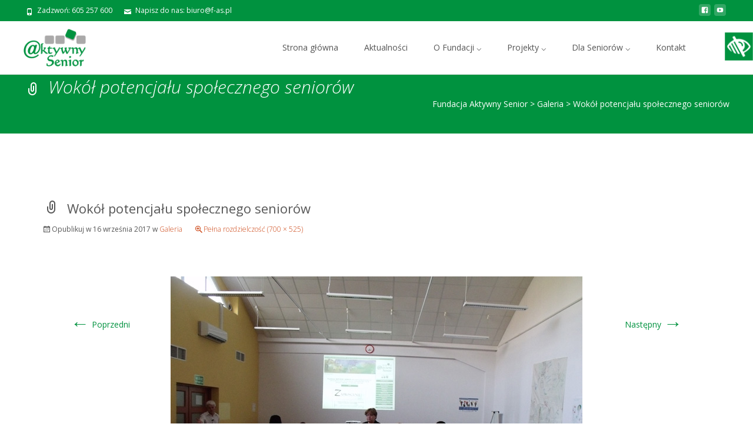

--- FILE ---
content_type: text/html; charset=UTF-8
request_url: https://f-as.pl/galeria/wokol_potencjalu_2/
body_size: 16316
content:

<!DOCTYPE html>
<html dir="ltr" lang="pl-PL">
<head>
	<meta charset="UTF-8">
	<meta name="viewport" content="width=device-width">
	 
	<link rel="profile" href="http://gmpg.org/xfn/11">
	<link rel="pingback" href="https://f-as.pl/xmlrpc.php">
	<title>Wokół potencjału społecznego seniorów | Fundacja Aktywny Senior</title>

		<!-- All in One SEO 4.4.9.1 - aioseo.com -->
		<meta name="description" content="Wokół potencjału społecznego seniorów" />
		<meta name="robots" content="max-image-preview:large" />
		<meta name="google-site-verification" content="dk_T7dEDMVE_yioEc_3bkKxHHffWi-aHp-zHh8cbe2M" />
		<link rel="canonical" href="https://f-as.pl/galeria/wokol_potencjalu_2/" />
		<meta name="generator" content="All in One SEO (AIOSEO) 4.4.9.1" />

		<!-- Google tag (gtag.js) -->
<script async src="https://www.googletagmanager.com/gtag/js?id=G-BLZWW3MSD6"></script>
<script>
  window.dataLayer = window.dataLayer || [];
  function gtag(){dataLayer.push(arguments);}
  gtag('js', new Date());

  gtag('config', 'G-BLZWW3MSD6');
</script>
		<script type="application/ld+json" class="aioseo-schema">
			{"@context":"https:\/\/schema.org","@graph":[{"@type":"BreadcrumbList","@id":"https:\/\/f-as.pl\/galeria\/wokol_potencjalu_2\/#breadcrumblist","itemListElement":[{"@type":"ListItem","@id":"https:\/\/f-as.pl\/#listItem","position":1,"name":"Dom","item":"https:\/\/f-as.pl\/","nextItem":"https:\/\/f-as.pl\/galeria\/wokol_potencjalu_2\/#listItem"},{"@type":"ListItem","@id":"https:\/\/f-as.pl\/galeria\/wokol_potencjalu_2\/#listItem","position":2,"name":"Wok\u00f3\u0142 potencja\u0142u spo\u0142ecznego senior\u00f3w","previousItem":"https:\/\/f-as.pl\/#listItem"}]},{"@type":"ItemPage","@id":"https:\/\/f-as.pl\/galeria\/wokol_potencjalu_2\/#itempage","url":"https:\/\/f-as.pl\/galeria\/wokol_potencjalu_2\/","name":"Wok\u00f3\u0142 potencja\u0142u spo\u0142ecznego senior\u00f3w | Fundacja Aktywny Senior","description":"Wok\u00f3\u0142 potencja\u0142u spo\u0142ecznego senior\u00f3w","inLanguage":"pl-PL","isPartOf":{"@id":"https:\/\/f-as.pl\/#website"},"breadcrumb":{"@id":"https:\/\/f-as.pl\/galeria\/wokol_potencjalu_2\/#breadcrumblist"},"datePublished":"2017-09-16T12:53:35+02:00","dateModified":"2017-09-16T12:55:23+02:00"},{"@type":"Organization","@id":"https:\/\/f-as.pl\/#organization","name":"Fundacja Aktywny Senior","url":"https:\/\/f-as.pl\/"},{"@type":"WebSite","@id":"https:\/\/f-as.pl\/#website","url":"https:\/\/f-as.pl\/","name":"Fundacja Aktywny Senior","inLanguage":"pl-PL","publisher":{"@id":"https:\/\/f-as.pl\/#organization"}}]}
		</script>
		<script type="text/javascript" >
			window.ga=window.ga||function(){(ga.q=ga.q||[]).push(arguments)};ga.l=+new Date;
			ga('create', "G-BLZWW3MSD6", 'auto');
			ga('send', 'pageview');
		</script>
		<script async src="https://www.google-analytics.com/analytics.js"></script>
		<!-- All in One SEO -->

<link rel='dns-prefetch' href='//fonts.googleapis.com' />
<link rel='dns-prefetch' href='//use.fontawesome.com' />
<link rel="alternate" type="application/rss+xml" title="Fundacja Aktywny Senior &raquo; Kanał z wpisami" href="https://f-as.pl/feed/" />
<link rel="alternate" type="application/rss+xml" title="Fundacja Aktywny Senior &raquo; Kanał z komentarzami" href="https://f-as.pl/comments/feed/" />
<link rel="alternate" type="application/rss+xml" title="Fundacja Aktywny Senior &raquo; Wokół potencjału społecznego seniorów Kanał z komentarzami" href="https://f-as.pl/galeria/wokol_potencjalu_2/feed/" />
<script type="text/javascript">
window._wpemojiSettings = {"baseUrl":"https:\/\/s.w.org\/images\/core\/emoji\/14.0.0\/72x72\/","ext":".png","svgUrl":"https:\/\/s.w.org\/images\/core\/emoji\/14.0.0\/svg\/","svgExt":".svg","source":{"concatemoji":"https:\/\/f-as.pl\/wp-includes\/js\/wp-emoji-release.min.js?ver=6.2.8"}};
/*! This file is auto-generated */
!function(e,a,t){var n,r,o,i=a.createElement("canvas"),p=i.getContext&&i.getContext("2d");function s(e,t){p.clearRect(0,0,i.width,i.height),p.fillText(e,0,0);e=i.toDataURL();return p.clearRect(0,0,i.width,i.height),p.fillText(t,0,0),e===i.toDataURL()}function c(e){var t=a.createElement("script");t.src=e,t.defer=t.type="text/javascript",a.getElementsByTagName("head")[0].appendChild(t)}for(o=Array("flag","emoji"),t.supports={everything:!0,everythingExceptFlag:!0},r=0;r<o.length;r++)t.supports[o[r]]=function(e){if(p&&p.fillText)switch(p.textBaseline="top",p.font="600 32px Arial",e){case"flag":return s("\ud83c\udff3\ufe0f\u200d\u26a7\ufe0f","\ud83c\udff3\ufe0f\u200b\u26a7\ufe0f")?!1:!s("\ud83c\uddfa\ud83c\uddf3","\ud83c\uddfa\u200b\ud83c\uddf3")&&!s("\ud83c\udff4\udb40\udc67\udb40\udc62\udb40\udc65\udb40\udc6e\udb40\udc67\udb40\udc7f","\ud83c\udff4\u200b\udb40\udc67\u200b\udb40\udc62\u200b\udb40\udc65\u200b\udb40\udc6e\u200b\udb40\udc67\u200b\udb40\udc7f");case"emoji":return!s("\ud83e\udef1\ud83c\udffb\u200d\ud83e\udef2\ud83c\udfff","\ud83e\udef1\ud83c\udffb\u200b\ud83e\udef2\ud83c\udfff")}return!1}(o[r]),t.supports.everything=t.supports.everything&&t.supports[o[r]],"flag"!==o[r]&&(t.supports.everythingExceptFlag=t.supports.everythingExceptFlag&&t.supports[o[r]]);t.supports.everythingExceptFlag=t.supports.everythingExceptFlag&&!t.supports.flag,t.DOMReady=!1,t.readyCallback=function(){t.DOMReady=!0},t.supports.everything||(n=function(){t.readyCallback()},a.addEventListener?(a.addEventListener("DOMContentLoaded",n,!1),e.addEventListener("load",n,!1)):(e.attachEvent("onload",n),a.attachEvent("onreadystatechange",function(){"complete"===a.readyState&&t.readyCallback()})),(e=t.source||{}).concatemoji?c(e.concatemoji):e.wpemoji&&e.twemoji&&(c(e.twemoji),c(e.wpemoji)))}(window,document,window._wpemojiSettings);
</script>
<style type="text/css">
img.wp-smiley,
img.emoji {
	display: inline !important;
	border: none !important;
	box-shadow: none !important;
	height: 1em !important;
	width: 1em !important;
	margin: 0 0.07em !important;
	vertical-align: -0.1em !important;
	background: none !important;
	padding: 0 !important;
}
</style>
	<link rel='stylesheet' id='bxslider-css-css' href='https://f-as.pl/wp-content/plugins/kiwi-logo-carousel/third-party/jquery.bxslider/jquery.bxslider.css?ver=6.2.8' type='text/css' media='' />
<link rel='stylesheet' id='kiwi-logo-carousel-styles-css' href='https://f-as.pl/wp-content/plugins/kiwi-logo-carousel/custom-styles.css?ver=6.2.8' type='text/css' media='' />
<link rel='stylesheet' id='wp-block-library-css' href='https://f-as.pl/wp-includes/css/dist/block-library/style.min.css?ver=6.2.8' type='text/css' media='all' />
<link rel='stylesheet' id='classic-theme-styles-css' href='https://f-as.pl/wp-includes/css/classic-themes.min.css?ver=6.2.8' type='text/css' media='all' />
<style id='global-styles-inline-css' type='text/css'>
body{--wp--preset--color--black: #000000;--wp--preset--color--cyan-bluish-gray: #abb8c3;--wp--preset--color--white: #ffffff;--wp--preset--color--pale-pink: #f78da7;--wp--preset--color--vivid-red: #cf2e2e;--wp--preset--color--luminous-vivid-orange: #ff6900;--wp--preset--color--luminous-vivid-amber: #fcb900;--wp--preset--color--light-green-cyan: #7bdcb5;--wp--preset--color--vivid-green-cyan: #00d084;--wp--preset--color--pale-cyan-blue: #8ed1fc;--wp--preset--color--vivid-cyan-blue: #0693e3;--wp--preset--color--vivid-purple: #9b51e0;--wp--preset--gradient--vivid-cyan-blue-to-vivid-purple: linear-gradient(135deg,rgba(6,147,227,1) 0%,rgb(155,81,224) 100%);--wp--preset--gradient--light-green-cyan-to-vivid-green-cyan: linear-gradient(135deg,rgb(122,220,180) 0%,rgb(0,208,130) 100%);--wp--preset--gradient--luminous-vivid-amber-to-luminous-vivid-orange: linear-gradient(135deg,rgba(252,185,0,1) 0%,rgba(255,105,0,1) 100%);--wp--preset--gradient--luminous-vivid-orange-to-vivid-red: linear-gradient(135deg,rgba(255,105,0,1) 0%,rgb(207,46,46) 100%);--wp--preset--gradient--very-light-gray-to-cyan-bluish-gray: linear-gradient(135deg,rgb(238,238,238) 0%,rgb(169,184,195) 100%);--wp--preset--gradient--cool-to-warm-spectrum: linear-gradient(135deg,rgb(74,234,220) 0%,rgb(151,120,209) 20%,rgb(207,42,186) 40%,rgb(238,44,130) 60%,rgb(251,105,98) 80%,rgb(254,248,76) 100%);--wp--preset--gradient--blush-light-purple: linear-gradient(135deg,rgb(255,206,236) 0%,rgb(152,150,240) 100%);--wp--preset--gradient--blush-bordeaux: linear-gradient(135deg,rgb(254,205,165) 0%,rgb(254,45,45) 50%,rgb(107,0,62) 100%);--wp--preset--gradient--luminous-dusk: linear-gradient(135deg,rgb(255,203,112) 0%,rgb(199,81,192) 50%,rgb(65,88,208) 100%);--wp--preset--gradient--pale-ocean: linear-gradient(135deg,rgb(255,245,203) 0%,rgb(182,227,212) 50%,rgb(51,167,181) 100%);--wp--preset--gradient--electric-grass: linear-gradient(135deg,rgb(202,248,128) 0%,rgb(113,206,126) 100%);--wp--preset--gradient--midnight: linear-gradient(135deg,rgb(2,3,129) 0%,rgb(40,116,252) 100%);--wp--preset--duotone--dark-grayscale: url('#wp-duotone-dark-grayscale');--wp--preset--duotone--grayscale: url('#wp-duotone-grayscale');--wp--preset--duotone--purple-yellow: url('#wp-duotone-purple-yellow');--wp--preset--duotone--blue-red: url('#wp-duotone-blue-red');--wp--preset--duotone--midnight: url('#wp-duotone-midnight');--wp--preset--duotone--magenta-yellow: url('#wp-duotone-magenta-yellow');--wp--preset--duotone--purple-green: url('#wp-duotone-purple-green');--wp--preset--duotone--blue-orange: url('#wp-duotone-blue-orange');--wp--preset--font-size--small: 13px;--wp--preset--font-size--medium: 20px;--wp--preset--font-size--large: 36px;--wp--preset--font-size--x-large: 42px;--wp--preset--spacing--20: 0.44rem;--wp--preset--spacing--30: 0.67rem;--wp--preset--spacing--40: 1rem;--wp--preset--spacing--50: 1.5rem;--wp--preset--spacing--60: 2.25rem;--wp--preset--spacing--70: 3.38rem;--wp--preset--spacing--80: 5.06rem;--wp--preset--shadow--natural: 6px 6px 9px rgba(0, 0, 0, 0.2);--wp--preset--shadow--deep: 12px 12px 50px rgba(0, 0, 0, 0.4);--wp--preset--shadow--sharp: 6px 6px 0px rgba(0, 0, 0, 0.2);--wp--preset--shadow--outlined: 6px 6px 0px -3px rgba(255, 255, 255, 1), 6px 6px rgba(0, 0, 0, 1);--wp--preset--shadow--crisp: 6px 6px 0px rgba(0, 0, 0, 1);}:where(.is-layout-flex){gap: 0.5em;}body .is-layout-flow > .alignleft{float: left;margin-inline-start: 0;margin-inline-end: 2em;}body .is-layout-flow > .alignright{float: right;margin-inline-start: 2em;margin-inline-end: 0;}body .is-layout-flow > .aligncenter{margin-left: auto !important;margin-right: auto !important;}body .is-layout-constrained > .alignleft{float: left;margin-inline-start: 0;margin-inline-end: 2em;}body .is-layout-constrained > .alignright{float: right;margin-inline-start: 2em;margin-inline-end: 0;}body .is-layout-constrained > .aligncenter{margin-left: auto !important;margin-right: auto !important;}body .is-layout-constrained > :where(:not(.alignleft):not(.alignright):not(.alignfull)){max-width: var(--wp--style--global--content-size);margin-left: auto !important;margin-right: auto !important;}body .is-layout-constrained > .alignwide{max-width: var(--wp--style--global--wide-size);}body .is-layout-flex{display: flex;}body .is-layout-flex{flex-wrap: wrap;align-items: center;}body .is-layout-flex > *{margin: 0;}:where(.wp-block-columns.is-layout-flex){gap: 2em;}.has-black-color{color: var(--wp--preset--color--black) !important;}.has-cyan-bluish-gray-color{color: var(--wp--preset--color--cyan-bluish-gray) !important;}.has-white-color{color: var(--wp--preset--color--white) !important;}.has-pale-pink-color{color: var(--wp--preset--color--pale-pink) !important;}.has-vivid-red-color{color: var(--wp--preset--color--vivid-red) !important;}.has-luminous-vivid-orange-color{color: var(--wp--preset--color--luminous-vivid-orange) !important;}.has-luminous-vivid-amber-color{color: var(--wp--preset--color--luminous-vivid-amber) !important;}.has-light-green-cyan-color{color: var(--wp--preset--color--light-green-cyan) !important;}.has-vivid-green-cyan-color{color: var(--wp--preset--color--vivid-green-cyan) !important;}.has-pale-cyan-blue-color{color: var(--wp--preset--color--pale-cyan-blue) !important;}.has-vivid-cyan-blue-color{color: var(--wp--preset--color--vivid-cyan-blue) !important;}.has-vivid-purple-color{color: var(--wp--preset--color--vivid-purple) !important;}.has-black-background-color{background-color: var(--wp--preset--color--black) !important;}.has-cyan-bluish-gray-background-color{background-color: var(--wp--preset--color--cyan-bluish-gray) !important;}.has-white-background-color{background-color: var(--wp--preset--color--white) !important;}.has-pale-pink-background-color{background-color: var(--wp--preset--color--pale-pink) !important;}.has-vivid-red-background-color{background-color: var(--wp--preset--color--vivid-red) !important;}.has-luminous-vivid-orange-background-color{background-color: var(--wp--preset--color--luminous-vivid-orange) !important;}.has-luminous-vivid-amber-background-color{background-color: var(--wp--preset--color--luminous-vivid-amber) !important;}.has-light-green-cyan-background-color{background-color: var(--wp--preset--color--light-green-cyan) !important;}.has-vivid-green-cyan-background-color{background-color: var(--wp--preset--color--vivid-green-cyan) !important;}.has-pale-cyan-blue-background-color{background-color: var(--wp--preset--color--pale-cyan-blue) !important;}.has-vivid-cyan-blue-background-color{background-color: var(--wp--preset--color--vivid-cyan-blue) !important;}.has-vivid-purple-background-color{background-color: var(--wp--preset--color--vivid-purple) !important;}.has-black-border-color{border-color: var(--wp--preset--color--black) !important;}.has-cyan-bluish-gray-border-color{border-color: var(--wp--preset--color--cyan-bluish-gray) !important;}.has-white-border-color{border-color: var(--wp--preset--color--white) !important;}.has-pale-pink-border-color{border-color: var(--wp--preset--color--pale-pink) !important;}.has-vivid-red-border-color{border-color: var(--wp--preset--color--vivid-red) !important;}.has-luminous-vivid-orange-border-color{border-color: var(--wp--preset--color--luminous-vivid-orange) !important;}.has-luminous-vivid-amber-border-color{border-color: var(--wp--preset--color--luminous-vivid-amber) !important;}.has-light-green-cyan-border-color{border-color: var(--wp--preset--color--light-green-cyan) !important;}.has-vivid-green-cyan-border-color{border-color: var(--wp--preset--color--vivid-green-cyan) !important;}.has-pale-cyan-blue-border-color{border-color: var(--wp--preset--color--pale-cyan-blue) !important;}.has-vivid-cyan-blue-border-color{border-color: var(--wp--preset--color--vivid-cyan-blue) !important;}.has-vivid-purple-border-color{border-color: var(--wp--preset--color--vivid-purple) !important;}.has-vivid-cyan-blue-to-vivid-purple-gradient-background{background: var(--wp--preset--gradient--vivid-cyan-blue-to-vivid-purple) !important;}.has-light-green-cyan-to-vivid-green-cyan-gradient-background{background: var(--wp--preset--gradient--light-green-cyan-to-vivid-green-cyan) !important;}.has-luminous-vivid-amber-to-luminous-vivid-orange-gradient-background{background: var(--wp--preset--gradient--luminous-vivid-amber-to-luminous-vivid-orange) !important;}.has-luminous-vivid-orange-to-vivid-red-gradient-background{background: var(--wp--preset--gradient--luminous-vivid-orange-to-vivid-red) !important;}.has-very-light-gray-to-cyan-bluish-gray-gradient-background{background: var(--wp--preset--gradient--very-light-gray-to-cyan-bluish-gray) !important;}.has-cool-to-warm-spectrum-gradient-background{background: var(--wp--preset--gradient--cool-to-warm-spectrum) !important;}.has-blush-light-purple-gradient-background{background: var(--wp--preset--gradient--blush-light-purple) !important;}.has-blush-bordeaux-gradient-background{background: var(--wp--preset--gradient--blush-bordeaux) !important;}.has-luminous-dusk-gradient-background{background: var(--wp--preset--gradient--luminous-dusk) !important;}.has-pale-ocean-gradient-background{background: var(--wp--preset--gradient--pale-ocean) !important;}.has-electric-grass-gradient-background{background: var(--wp--preset--gradient--electric-grass) !important;}.has-midnight-gradient-background{background: var(--wp--preset--gradient--midnight) !important;}.has-small-font-size{font-size: var(--wp--preset--font-size--small) !important;}.has-medium-font-size{font-size: var(--wp--preset--font-size--medium) !important;}.has-large-font-size{font-size: var(--wp--preset--font-size--large) !important;}.has-x-large-font-size{font-size: var(--wp--preset--font-size--x-large) !important;}
.wp-block-navigation a:where(:not(.wp-element-button)){color: inherit;}
:where(.wp-block-columns.is-layout-flex){gap: 2em;}
.wp-block-pullquote{font-size: 1.5em;line-height: 1.6;}
</style>
<link rel='stylesheet' id='contact-form-7-css' href='https://f-as.pl/wp-content/plugins/contact-form-7/includes/css/styles.css?ver=5.8.2' type='text/css' media='all' />
<link rel='stylesheet' id='wpgs-styles1-css' href='https://f-as.pl/wp-content/plugins/gspeech/includes/css/gspeech.css?g_version=3.1.3&#038;ver=6.2.8' type='text/css' media='all' />
<link rel='stylesheet' id='wpgs-styles12-css' href='https://f-as.pl/wp-content/plugins/gspeech/includes/css/the-tooltip.css?g_version=3.1.3&#038;ver=6.2.8' type='text/css' media='all' />
<link rel='stylesheet' id='font-awesome-css' href='https://f-as.pl/wp-content/plugins/codelights-shortcodes-and-widgets/vendor/font-awesome/font-awesome.min.css?ver=4.5.0' type='text/css' media='all' />
<link rel='stylesheet' id='owl-carousel-css' href='https://f-as.pl/wp-content/plugins/templatesnext-toolkit/css/owl.carousel.css?ver=2.2.1' type='text/css' media='all' />
<link rel='stylesheet' id='owl-carousel-transitions-css' href='https://f-as.pl/wp-content/plugins/templatesnext-toolkit/css/owl.transitions.css?ver=1.3.2' type='text/css' media='all' />
<link rel='stylesheet' id='colorbox-css' href='https://f-as.pl/wp-content/plugins/templatesnext-toolkit/css/colorbox.css?ver=1.5.14' type='text/css' media='all' />
<link rel='stylesheet' id='animate-css' href='https://f-as.pl/wp-content/plugins/templatesnext-toolkit/css/animate.css?ver=3.5.1' type='text/css' media='all' />
<link rel='stylesheet' id='tx-style-css' href='https://f-as.pl/wp-content/plugins/templatesnext-toolkit/css/tx-style.css?ver=1.01' type='text/css' media='all' />
<link rel='stylesheet' id='wpah-front-styles-css' href='https://f-as.pl/wp-content/plugins/wp-accessibility-helper/assets/css/wp-accessibility-helper.min.css?ver=6.2.8' type='text/css' media='all' />
<link rel='stylesheet' id='iexcel-fonts-css' href='//fonts.googleapis.com/css?family=Open+Sans%3A300%2C400%2C700%2C300italic%2C400italic%2C700italic%7CRoboto%3A300%2C400%2C700&#038;subset=latin%2Clatin-ext' type='text/css' media='all' />
<link rel='stylesheet' id='genericons-css' href='https://f-as.pl/wp-content/plugins/jetpack/_inc/genericons/genericons/genericons.css?ver=3.1' type='text/css' media='all' />
<link rel='stylesheet' id='iexcel-sidr-css' href='https://f-as.pl/wp-content/themes/i-excel/css/jquery.sidr.dark.css?ver=2014-01-12' type='text/css' media='all' />
<link rel='stylesheet' id='owl-carousel-theme-css' href='https://f-as.pl/wp-content/themes/i-excel/css/owl.theme.css?ver=2014-01-12' type='text/css' media='all' />
<link rel='stylesheet' id='iexcel-style-css' href='https://f-as.pl/wp-content/themes/i-excel/style.css?ver=2016-07-18' type='text/css' media='all' />
<link rel='stylesheet' id='i-excel-blog-layout-css' href='https://f-as.pl/wp-content/themes/i-excel/css/twocol-blog.css?ver=2015-03-11' type='text/css' media='all' />
<!--[if lt IE 9]>
<link rel='stylesheet' id='iexcel-ie-css' href='https://f-as.pl/wp-content/themes/i-excel/css/ie.css?ver=2016-07-18' type='text/css' media='all' />
<![endif]-->
<link rel='stylesheet' id='i-excel-extra-stylesheet-css' href='https://f-as.pl/wp-content/themes/i-excel/css/extra-style.css?ver=2016-03-11' type='text/css' media='all' />
<link rel='stylesheet' id='responsive-menu-css' href='https://f-as.pl/wp-content/themes/i-excel/inc/responsive-menu/css/wprmenu.css?ver=1.01' type='text/css' media='all' />
<link rel='stylesheet' id='slb_core-css' href='https://f-as.pl/wp-content/plugins/simple-lightbox/client/css/app.css?ver=2.9.3' type='text/css' media='all' />
<link rel='stylesheet' id='font-awesome-official-css' href='https://use.fontawesome.com/releases/v5.11.2/css/all.css' type='text/css' media='all' integrity="sha384-KA6wR/X5RY4zFAHpv/CnoG2UW1uogYfdnP67Uv7eULvTveboZJg0qUpmJZb5VqzN" crossorigin="anonymous" />
<link rel='stylesheet' id='kirki-styles-css' href='https://f-as.pl/wp-content/themes/i-excel/inc/kirki/assets/css/kirki-styles.css' type='text/css' media='all' />
<link rel='stylesheet' id='font-awesome-official-v4shim-css' href='https://use.fontawesome.com/releases/v5.11.2/css/v4-shims.css' type='text/css' media='all' integrity="sha384-/EdpJd7d6gGFiQ/vhh7iOjiZdf4+6K4al/XrX6FxxZwDSrAdWxAynr4p/EA/vyPQ" crossorigin="anonymous" />
<style id='font-awesome-official-v4shim-inline-css' type='text/css'>
@font-face {
font-family: "FontAwesome";
font-display: block;
src: url("https://use.fontawesome.com/releases/v5.11.2/webfonts/fa-brands-400.eot"),
		url("https://use.fontawesome.com/releases/v5.11.2/webfonts/fa-brands-400.eot?#iefix") format("embedded-opentype"),
		url("https://use.fontawesome.com/releases/v5.11.2/webfonts/fa-brands-400.woff2") format("woff2"),
		url("https://use.fontawesome.com/releases/v5.11.2/webfonts/fa-brands-400.woff") format("woff"),
		url("https://use.fontawesome.com/releases/v5.11.2/webfonts/fa-brands-400.ttf") format("truetype"),
		url("https://use.fontawesome.com/releases/v5.11.2/webfonts/fa-brands-400.svg#fontawesome") format("svg");
}

@font-face {
font-family: "FontAwesome";
font-display: block;
src: url("https://use.fontawesome.com/releases/v5.11.2/webfonts/fa-solid-900.eot"),
		url("https://use.fontawesome.com/releases/v5.11.2/webfonts/fa-solid-900.eot?#iefix") format("embedded-opentype"),
		url("https://use.fontawesome.com/releases/v5.11.2/webfonts/fa-solid-900.woff2") format("woff2"),
		url("https://use.fontawesome.com/releases/v5.11.2/webfonts/fa-solid-900.woff") format("woff"),
		url("https://use.fontawesome.com/releases/v5.11.2/webfonts/fa-solid-900.ttf") format("truetype"),
		url("https://use.fontawesome.com/releases/v5.11.2/webfonts/fa-solid-900.svg#fontawesome") format("svg");
}

@font-face {
font-family: "FontAwesome";
font-display: block;
src: url("https://use.fontawesome.com/releases/v5.11.2/webfonts/fa-regular-400.eot"),
		url("https://use.fontawesome.com/releases/v5.11.2/webfonts/fa-regular-400.eot?#iefix") format("embedded-opentype"),
		url("https://use.fontawesome.com/releases/v5.11.2/webfonts/fa-regular-400.woff2") format("woff2"),
		url("https://use.fontawesome.com/releases/v5.11.2/webfonts/fa-regular-400.woff") format("woff"),
		url("https://use.fontawesome.com/releases/v5.11.2/webfonts/fa-regular-400.ttf") format("truetype"),
		url("https://use.fontawesome.com/releases/v5.11.2/webfonts/fa-regular-400.svg#fontawesome") format("svg");
unicode-range: U+F004-F005,U+F007,U+F017,U+F022,U+F024,U+F02E,U+F03E,U+F044,U+F057-F059,U+F06E,U+F070,U+F075,U+F07B-F07C,U+F080,U+F086,U+F089,U+F094,U+F09D,U+F0A0,U+F0A4-F0A7,U+F0C5,U+F0C7-F0C8,U+F0E0,U+F0EB,U+F0F3,U+F0F8,U+F0FE,U+F111,U+F118-F11A,U+F11C,U+F133,U+F144,U+F146,U+F14A,U+F14D-F14E,U+F150-F152,U+F15B-F15C,U+F164-F165,U+F185-F186,U+F191-F192,U+F1AD,U+F1C1-F1C9,U+F1CD,U+F1D8,U+F1E3,U+F1EA,U+F1F6,U+F1F9,U+F20A,U+F247-F249,U+F24D,U+F254-F25B,U+F25D,U+F267,U+F271-F274,U+F279,U+F28B,U+F28D,U+F2B5-F2B6,U+F2B9,U+F2BB,U+F2BD,U+F2C1-F2C2,U+F2D0,U+F2D2,U+F2DC,U+F2ED,U+F328,U+F358-F35B,U+F3A5,U+F3D1,U+F410,U+F4AD;
}
</style>
<script type='text/javascript' src='https://f-as.pl/wp-includes/js/jquery/jquery.min.js?ver=3.6.4' id='jquery-core-js'></script>
<script type='text/javascript' src='https://f-as.pl/wp-includes/js/jquery/jquery-migrate.min.js?ver=3.4.0' id='jquery-migrate-js'></script>
<script type='text/javascript' src='https://f-as.pl/wp-content/plugins/gspeech/includes/js/color.js?g_version=3.1.3&#038;ver=6.2.8' id='wpgs-script4-js'></script>
<script type='text/javascript' src='https://f-as.pl/wp-content/plugins/gspeech/includes/js/jQueryRotate.2.1.js?g_version=3.1.3&#038;ver=6.2.8' id='wpgs-script5-js'></script>
<script type='text/javascript' src='https://f-as.pl/wp-content/plugins/gspeech/includes/js/easing.js?g_version=3.1.3&#038;ver=6.2.8' id='wpgs-script7-js'></script>
<script type='text/javascript' src='https://f-as.pl/wp-content/plugins/gspeech/includes/js/mediaelement-and-player.min.js?g_version=3.1.3&#038;ver=6.2.8' id='wpgs-script6-js'></script>
<link rel="https://api.w.org/" href="https://f-as.pl/wp-json/" /><link rel="alternate" type="application/json" href="https://f-as.pl/wp-json/wp/v2/media/506" /><link rel="EditURI" type="application/rsd+xml" title="RSD" href="https://f-as.pl/xmlrpc.php?rsd" />
<link rel="wlwmanifest" type="application/wlwmanifest+xml" href="https://f-as.pl/wp-includes/wlwmanifest.xml" />
<meta name="generator" content="WordPress 6.2.8" />
<link rel='shortlink' href='https://f-as.pl/?p=506' />
<link rel="alternate" type="application/json+oembed" href="https://f-as.pl/wp-json/oembed/1.0/embed?url=https%3A%2F%2Ff-as.pl%2Fgaleria%2Fwokol_potencjalu_2%2F" />
<link rel="alternate" type="text/xml+oembed" href="https://f-as.pl/wp-json/oembed/1.0/embed?url=https%3A%2F%2Ff-as.pl%2Fgaleria%2Fwokol_potencjalu_2%2F&#038;format=xml" />
<style type="text/css">
themecolor {color: #00923f;}themebgcolor {background-color: #00923f;}themebordercolor {border-color: #00923f;}.tx-slider .owl-pagination .owl-page > span { border-color: #00923f;  }.tx-slider .owl-pagination .owl-page.active > span { background-color: #00923f; }.tx-slider .owl-controls .owl-buttons .owl-next, .tx-slider .owl-controls .owl-buttons .owl-prev { background-color: #00923f; }a,a:visited,.blog-columns .comments-link a:hover,.utilitybar.colored-bg .socialicons ul.social li a:hover .socico {color: #00923f;}input:focus,textarea:focus {border: 1px solid #00923f;}button,input[type="submit"],input[type="button"],input[type="reset"],.nav-container .current_page_item > a > span,.nav-container .current_page_ancestor > a > span,.nav-container .current-menu-item > a span,.nav-container .current-menu-ancestor > a > span,.nav-container li a:hover span {background-color: #00923f;}.nav-container li:hover > a,.nav-container li a:hover {color: #00923f;}.nav-container .sub-menu,.nav-container .children {border-top: 2px solid #00923f;}.ibanner,.da-dots span.da-dots-current,.tx-cta a.cta-button,.utilitybar.colored-bg {background-color: #00923f;}#ft-post .entry-thumbnail:hover > .comments-link,.tx-folio-img .folio-links .folio-linkico,.tx-folio-img .folio-links .folio-zoomico {background-color: #00923f;}.entry-header h1.entry-title a:hover,.entry-header > .entry-meta a:hover {color: #00923f;}.featured-area div.entry-summary > p > a.moretag:hover {background-color: #00923f;}.site-content div.entry-thumbnail .stickyonimg,.site-content div.entry-thumbnail .dateonimg,.site-content div.entry-nothumb .stickyonimg,.site-content div.entry-nothumb .dateonimg {background-color: #00923f;}.entry-meta a,.entry-content a,.comment-content a,.entry-content a:visited {color: #00923f;}.format-status .entry-content .page-links a,.format-gallery .entry-content .page-links a,.format-chat .entry-content .page-links a,.format-quote .entry-content .page-links a,.page-links a {background: #00923f;border: 1px solid #00923f;color: #ffffff;}.format-gallery .entry-content .page-links a:hover,.format-audio .entry-content .page-links a:hover,.format-status .entry-content .page-links a:hover,.format-video .entry-content .page-links a:hover,.format-chat .entry-content .page-links a:hover,.format-quote .entry-content .page-links a:hover,.page-links a:hover {color: #00923f;}.iheader.front,.vslider_button {background-color: #00923f;}.navigation a,.tx-post-row .tx-folio-title a:hover,.tx-blog .tx-blog-item h3.tx-post-title a:hover {color: #00923f;}.paging-navigation div.navigation > ul > li a:hover,.paging-navigation div.navigation > ul > li.active > a {color: #00923f; border-color: #00923f;}.comment-author .fn,.comment-author .url,.comment-reply-link,.comment-reply-login,.comment-body .reply a,.widget a:hover {color: #00923f;}.widget_calendar a:hover {background-color: #00923f;	color: #ffffff;	}.widget_calendar td#next a:hover,.widget_calendar td#prev a:hover {	background-color: #00923f;color: #ffffff;}.site-footer div.widget-area .widget a:hover {color: #00923f;}.site-main div.widget-area .widget_calendar a:hover,.site-footer div.widget-area .widget_calendar a:hover {	background-color: #00923f;color: #ffffff;}.widget a:visited { color: #373737;}.widget a:hover,.entry-header h1.entry-title a:hover,.error404 .page-title:before,.tx-service-icon span i,.tx-post-comm:after {color: #00923f;}.da-dots > span > span, .nx-preloader .nx-ispload {background-color: #00923f;}.iheader,.format-status,.tx-service:hover .tx-service-icon span {background-color: #00923f;}.tx-cta {border-left: 6px solid #00923f;}.paging-navigation #posts-nav > span:hover, .paging-navigation #posts-nav > a:hover, .paging-navigation #posts-nav > span.current, .paging-navigation #posts-nav > a.current, .paging-navigation div.navigation > ul > li a:hover, .paging-navigation div.navigation > ul > li > span.current, .paging-navigation div.navigation > ul > li.active > a {border: 1px solid #00923f;color: #00923f;}.entry-title a { color: #141412;}.tx-service-icon span { border: 2px solid #00923f;}.utilitybar.colored-bg { border-bottom-color: #00923f;}.ibanner .da-slider .owl-controls .owl-page span { border-color:#00923f; }.ibanner .da-slider .owl-controls .owl-page.active span, .ibanner .da-slider .owl-controls.clickable .owl-page:hover span {  background-color: #00923f; }.site-footer .widget-area .widget input[type="submit"],.site .tx-slider .tx-slide-button a,.ibanner .da-slider .owl-item.active .da-link  { background-color: #00923f; color: #FFF; }.site-footer .widget-area .widget input[type="submit"]:hover,.site .tx-slider .tx-slide-button a:hover  { background-color: #373737; color: #FFF; }.colored-drop .nav-container ul ul a, .colored-drop ul.nav-container ul a, .colored-drop ul.nav-container ul, .colored-drop .nav-container ul ul {background-color: #00923f;}</style>
<style type="text/css" id="custom-background-css">
body.custom-background { background-image: url("https://f-as.pl/wp-content/themes/i-excel/images/default-bg.png"); background-position: left top; background-size: auto; background-repeat: repeat; background-attachment: scroll; }
</style>
	<link rel="icon" href="https://f-as.pl/wp-content/uploads/2017/09/cropped-fav_as-32x32.png" sizes="32x32" />
<link rel="icon" href="https://f-as.pl/wp-content/uploads/2017/09/cropped-fav_as-192x192.png" sizes="192x192" />
<link rel="apple-touch-icon" href="https://f-as.pl/wp-content/uploads/2017/09/cropped-fav_as-180x180.png" />
<meta name="msapplication-TileImage" content="https://f-as.pl/wp-content/uploads/2017/09/cropped-fav_as-270x270.png" />
		<style type="text/css" id="wp-custom-css">
			/*
Tutaj możesz dodać własny CSS.

Naciśnij ikonkę pomocy, żeby dowiedzieć się więcej.
*/

/* Korekta slidera */
.ibanner .da-slider p {
	background-color: rgba(0,0,0,0.4);
}

/* Usunięcie marginesu na dole strony */
.hentry
{
	padding: 0px 0 0px 0px;
}

footer.entry-meta
{
	margin-top: 0px;
}

/* Ustawienie kursora w menu */
#menu-item-33, #menu-item-41
{
	cursor: pointer;
}

/* Podział stopki na trzy kolumny */

@media screen and (min-width: 1280px) {
	.site-footer .widget-area 		.widget {
		width: 33%;
	}
}

.widget ul, .widget ol {
    margin-left: 15px;
}

/* Korekta aktualności */

a.moretag {
		color: #00923f !important;
}

.tx-post-content {
    padding: 0px 32px 32px 32px;
    min-height: 330px;
}

.so-panel:last-child .owl-carousel .owl-wrapper-outer.autoHeight {
		max-height: 580px !important
}

/* Korekta działań */

.tx-post-row .tx-folio-title {
    text-align: center;
    margin-bottom: 8px;
}

.tx-post-row .tx-portfolio-item .tx-border-box {
    padding-bottom: 0px;
	margin-bottom: 35px
}

#cboxOverlay {
		background: none;
    background-color: rgb(0,0,0, 0.8);
}

#cboxMiddleLeft, #cboxMiddleRight, #cboxTopCenter, #cboxBottomCenter {
		background: none;
    background-color: #ffffff !important;
}

#cboxTopLeft, #cboxTopRight, #cboxBottomLeft, #cboxBottomRight {
		background: none;
    background-color: #ffffff !important;
}

/* Korekta zdjęć zespołu*/

.tx-team-img img {
    border-radius: 150px;
}

.tx-team .tx-team-box:hover .tx-team-img img {
    transform: none;
}

.tx-team .tx-team-box:hover .tx-team-socials {
    display: none;
}

.tx-team .tx-team-content {
    margin-top: 25px;
}

/* Korekta wyszukiwania */
.dateonimg {
display: none !important;
}

/* Books showcase*/

.bk-front > div, .bk-back, .bk-left {
    background-color: #00923f !important;
}

.bk-left h2 span:first-child {
    font-size: 7px !important;
}

.bk-left h2 span:last-child {
    font-size: 9px !important;
}

.book-1 .bk-content p {
    font-family: Open Sans, Times, "Times New Roman", serif !important;
}

.bk-content a::before {
content: '⬇ ';
}

.bk-content a {
    color: #ffffff !important;
    background-color: #00923f;
    padding: 5px 20px 5px 20px;
		margin-left: 28%;
		font-size: 16px;
}

.bk-content a:hover {
    text-decoration: none;
    background-color: #373737;
}

.bs3d-pagination {
		margin-left: 40%;
}

.page-numbers {
    background: #ffffff !important;
    color: #575757 !important;
    border: 1px solid #e7e7e7;
		padding: 6px !important;
}

span.current {
		color: #95C837 !important;
		border: 1px solid #95C837;
}

.page-numbers:hover {
		color: #95C837 !important;
		border: 1px solid #95C837;
}

/* Ustawienia WCAG 2.0 */

.wah-font-reset::before {
	margin-right: 10px;
	font-family: 'Font Awesome 5 Free';
	content: '\f2f1';
}

.wah-call-keyboard-navigation::before {
	display: block;
	margin-bottom: 5px;
	font-family: 'Font Awesome 5 Free';
	content: '\f11c';
}

.wah-call-readable-fonts::before {
	display: block;
  margin-bottom: 5px;
	font-family: 'Font Awesome 5 Free';
	content: '\f031';
}

.contrast_trigger::before {
	font-family: 'Font Awesome 5 Free';
	margin-right: 10px;
	content: '\f1fb';
}

.wah-call-highlight-links::before {
	display: block;
	margin-bottom: 5px;
	font-family: 'Font Awesome 5 Free';
	content: '\f1dc';
}

.wah-call-underline-links::before {
	display: block;
	margin-bottom: 5px;
	font-family: 'Font Awesome 5 Free';
	content: '\f0cd';
}

.wah-call-greyscale::before {
	display: block;
	margin-bottom: 5px;
	font-family: 'Font Awesome 5 Free';
	content: '\f5c7';
}

.wah-call-clear-cookies::before {
	display: block;
	margin-bottom: 5px;
	font-family: 'Font Awesome 5 Free';
	content: '\f51a';
}

.wah-call-remove-animations::before {
	display: block;
	margin-bottom: 5px;
	font-family: 'Font Awesome 5 Free';
	content: '\f205';
}

.wah-call-invert::before {
	display: block;
	margin-bottom: 5px;
	font-family: 'Font Awesome 5 Free';
	content: '\f042';
}

#speaker_cont::before {
	font-family: 'Font Awesome 5 Free';
	content: '\f027';
	margin-right: 10px;
	font-size: 20px;
}

#speaker_cont {
	border-top: 1px solid;
	background: #232323 !important;
	color: #fff !important;
	font-weight: 600;
	line-height: 20px;
	font-size: 15px;
	margin-top: -35px;
	margin-left: 15px;
	margin-right: 15px;
	padding-top: 10px;
	display: inline-flex;
	position: absolute;
}

/* Ustawienia speakera */
.tooltip_inner {
	background: #00923f !important;
	color: #ffffff !important;
	width: 285px !important;
}

.tooltip_inner:after {
  border-color: #00923f !important;
}

@media screen and (max-width: 600px) {
	#guzik {
		margin-left: 35% !important;
		margin-top: -10px !important;
	}
}		</style>
		</head>
<body class="attachment attachment-template-default attachmentid-506 attachment-jpeg custom-background chrome osx wp-accessibility-helper accessibility-contrast_mode_on wah_fstype_script accessibility-underline-setup accessibility-location-right nx-wide twocol-blog single-author" style="  "><div style="display:none">
    	<span class="gspeech_selection gspeech_style_4" roll="4"></span>
    	<span class="gspeech_pro_main_wrapper">&nbsp;
    	<span class="sexy_tooltip"><span class="the-tooltip top left sexy_tooltip_4"><span class="tooltip_inner">Click to listen highlighted text!</span></span></span>
    	<span class="sound_container_pro greeting_block sound_div_4" language="pl" roll="4" autoplaypro="0" speechtimeout="0" selector="" eventpro="" title="" style=""><span class="sound_text_pro"></span></span>
    	</span></div>
	<div class="nx-ispload">
        <div class="nx-ispload-wrap">
            <div class="nx-folding-cube">
                <div class="nx-cube1 nx-cube"></div>
                <div class="nx-cube2 nx-cube"></div>
                <div class="nx-cube4 nx-cube"></div>
                <div class="nx-cube3 nx-cube"></div>
            </div>
        </div>    
    </div>
	<div id="page" class="hfeed site">
    	
            	<div id="utilitybar" class="utilitybar colored-bg">
        	<div class="ubarinnerwrap">
                <div class="socialicons">
                    <ul class="social"><li><a href="https://www.facebook.com/aktywnyseniorwroclaw" title="facebook" target="_blank"><i class="genericon socico genericon-facebook"></i></a></li><li><a href="https://www.youtube.com/playlist?list=PLRp35qZ9H62j-UkPZmP9EMMR1aQ-RCJkK" title="youtube" target="_blank"><i class="genericon socico genericon-youtube"></i></a></li></ul>                </div>
                                <div class="topphone tx-topphone">
                    <i class="topbarico genericon genericon-phone"></i>
                    Zadzwoń: 605 257 600                </div>
                                
                                <div class="topphone tx-topmail">
                    <i class="topbarico genericon genericon-mail"></i>
                    Napisz do nas: biuro@f-as.pl                </div>
                                
            </div> 
        </div>
                
        <div class="headerwrap">
            <header id="masthead" class="site-header" role="banner">
         		<div class="headerinnerwrap">
					                        <a class="home-link" href="https://f-as.pl/" title="Fundacja Aktywny Senior" rel="home">
                            <span><img src="https://f-as.pl/wp-content/uploads/2017/09/fas_logo.png" alt="Fundacja Aktywny Senior" /></span>
                        </a>
                    	
        
                    <div id="navbar" class="navbar ">
                        <nav id="site-navigation" class="navigation main-navigation" role="navigation">
                            <h3 class="menu-toggle">Menu</h3>
                            <a class="screen-reader-text skip-link" href="#content" title="Przejdź do zawartości">Przejdź do zawartości</a>
                            <div class="nav-container"><ul id="menu-menu-glowne" class="nav-menu"><li id="menu-item-50" class="menu-item menu-item-type-post_type menu-item-object-page menu-item-home menu-item-50"><a href="https://f-as.pl/">Strona główna</a></li>
<li id="menu-item-263" class="menu-item menu-item-type-post_type menu-item-object-page menu-item-263"><a href="https://f-as.pl/aktualnosci/">Aktualności</a></li>
<li id="menu-item-33" class="menu-item menu-item-type-custom menu-item-object-custom menu-item-has-children menu-item-33"><a>O Fundacji ⌵</a>
<ul class="sub-menu">
	<li id="menu-item-38" class="menu-item menu-item-type-post_type menu-item-object-page menu-item-38"><a href="https://f-as.pl/cele/">Cele</a></li>
	<li id="menu-item-37" class="menu-item menu-item-type-post_type menu-item-object-page menu-item-37"><a href="https://f-as.pl/dzialania/">Działania</a></li>
	<li id="menu-item-596" class="menu-item menu-item-type-post_type menu-item-object-page menu-item-596"><a href="https://f-as.pl/galeria/">Galeria fotografii</a></li>
	<li id="menu-item-274" class="menu-item menu-item-type-post_type menu-item-object-page menu-item-274"><a href="https://f-as.pl/dokumenty/">Dokumenty</a></li>
	<li id="menu-item-1121" class="menu-item menu-item-type-post_type menu-item-object-page menu-item-1121"><a href="https://f-as.pl/dyplomy-i-certyfikaty/">Dyplomy i certyfikaty</a></li>
	<li id="menu-item-39" class="menu-item menu-item-type-post_type menu-item-object-page menu-item-39"><a href="https://f-as.pl/o_nas/">O nas</a></li>
	<li id="menu-item-2343" class="menu-item menu-item-type-post_type menu-item-object-page menu-item-2343"><a href="https://f-as.pl/10-lat-fundacji/">10 lat Fundacji</a></li>
	<li id="menu-item-36" class="menu-item menu-item-type-post_type menu-item-object-page menu-item-36"><a href="https://f-as.pl/polityka_prywatnosci/">Polityka prywatności</a></li>
	<li id="menu-item-35" class="menu-item menu-item-type-post_type menu-item-object-page menu-item-35"><a href="https://f-as.pl/statut_aktywny_senior/">Statut FAS</a></li>
	<li id="menu-item-34" class="menu-item menu-item-type-post_type menu-item-object-page menu-item-34"><a href="https://f-as.pl/wsparcie/">Wsparcie</a></li>
</ul>
</li>
<li id="menu-item-40" class="menu-item menu-item-type-post_type menu-item-object-page menu-item-has-children menu-item-40"><a href="https://f-as.pl/projekty/">Projekty ⌵</a>
<ul class="sub-menu">
	<li id="menu-item-2613" class="menu-item menu-item-type-post_type menu-item-object-page menu-item-2613"><a href="https://f-as.pl/analiza-ankiety-informacyjnej-dla-gminy-wroclaw/">Analiza ankiet</a></li>
	<li id="menu-item-2288" class="menu-item menu-item-type-post_type menu-item-object-page menu-item-2288"><a href="https://f-as.pl/senior-w-domu/">Senior W Domu</a></li>
</ul>
</li>
<li id="menu-item-41" class="menu-item menu-item-type-custom menu-item-object-custom menu-item-has-children menu-item-41"><a>Dla Seniorów ⌵</a>
<ul class="sub-menu">
	<li id="menu-item-911" class="menu-item menu-item-type-post_type menu-item-object-page menu-item-911"><a href="https://f-as.pl/biblioteczka/">Biblioteczka</a></li>
	<li id="menu-item-45" class="menu-item menu-item-type-post_type menu-item-object-page menu-item-45"><a href="https://f-as.pl/erasmus_plus/">Erasmus+</a></li>
	<li id="menu-item-44" class="menu-item menu-item-type-post_type menu-item-object-page menu-item-44"><a href="https://f-as.pl/interesujace_strony/">Interesujące strony</a></li>
	<li id="menu-item-43" class="menu-item menu-item-type-post_type menu-item-object-page menu-item-43"><a href="https://f-as.pl/prasa_o_seniorach/">Prasa o Seniorach</a></li>
	<li id="menu-item-42" class="menu-item menu-item-type-post_type menu-item-object-page menu-item-42"><a href="https://f-as.pl/wolontariat/">Wolontariat</a></li>
</ul>
</li>
<li id="menu-item-46" class="menu-item menu-item-type-post_type menu-item-object-page menu-item-46"><a href="https://f-as.pl/kontakt/">Kontakt</a></li>
</ul></div>							
                        </nav><!-- #site-navigation -->
                        <div class="topsearch">
                            <form role="search" method="get" class="search-form" action="https://f-as.pl/">
				<label>
					<span class="screen-reader-text">Szukaj:</span>
					<input type="search" class="search-field" placeholder="Szukaj &hellip;" value="" name="s" />
				</label>
				<input type="submit" class="search-submit" value="Szukaj" />
			</form>                        </div>
                    </div><!-- #navbar -->
                    <div class="clear"></div>
                </div>
            </header><!-- #masthead -->
        </div>
        
        <!-- #Banner -->
        			
			<div class="iheader" style="">
				<div class="titlebar">
					
					<h1 class="entry-title">Wokół potencjału społecznego seniorów</h1>												<div class="nx-breadcrumb"><!-- Breadcrumb NavXT 7.2.0 -->
<span property="itemListElement" typeof="ListItem"><a property="item" typeof="WebPage" title="Przejdź do Fundacja Aktywny Senior." href="https://f-as.pl" class="home" ><span property="name">Fundacja Aktywny Senior</span></a><meta property="position" content="1"></span> &gt; <span property="itemListElement" typeof="ListItem"><a property="item" typeof="WebPage" title="Przejdź do Galeria." href="https://f-as.pl/galeria/" class="post post-page" ><span property="name">Galeria</span></a><meta property="position" content="2"></span> &gt; <span property="itemListElement" typeof="ListItem"><span property="name" class="post post-attachment current-item">Wokół potencjału społecznego seniorów</span><meta property="url" content="https://f-as.pl/galeria/wokol_potencjalu_2/"><meta property="position" content="3"></span></div>
						               
					
				</div>
			</div>
			
					<div id="main" class="site-main">


	<div id="primary" class="content-area">
		<div id="content" class="site-content" role="main">
			<article id="post-506" class="image-attachment post-506 attachment type-attachment status-inherit hentry">
				<header class="entry-header">
					<h1 class="entry-title">Wokół potencjału społecznego seniorów</h1>

					<div class="entry-meta">
						<span class="attachment-meta">Opublikuj w <time class="entry-date" datetime="2017-09-16T14:53:35+02:00">16 września 2017</time> w <a href="https://f-as.pl/galeria/" title="Return to Galeria" rel="gallery">Galeria</a></span><span class="attachment-meta full-size-link"><a href="https://f-as.pl/wp-content/uploads/2017/09/wokol_potencjalu_2.jpg" title="Link do pełnej wersji obrazu">Pełna rozdzielczość (700 &times; 525)</a></span>					</div><!-- .entry-meta -->
				</header><!-- .entry-header -->

				<div class="entry-content">
					<nav id="image-navigation" class="navigation image-navigation" role="navigation">
						<span class="nav-previous"><a href='https://f-as.pl/galeria/wokol_potencjalu_1/'><span class="meta-nav">&larr;</span> Poprzedni</a></span>
						<span class="nav-next"><a href='https://f-as.pl/galeria/wokol_potencjalu_3/'>Następny <span class="meta-nav">&rarr;</span></a></span>
					</nav><!-- #image-navigation -->

					<div class="entry-attachment">
						<div class="attachment">
							<a href="https://f-as.pl/galeria/olympus-digital-camera/" title="Wokół potencjału społecznego seniorów" rel="attachment"><img width="700" height="525" src="https://f-as.pl/wp-content/uploads/2017/09/wokol_potencjalu_2.jpg" class="attachment-724x724 size-724x724" alt="Wokół potencjału społecznego seniorów" decoding="async" loading="lazy" srcset="https://f-as.pl/wp-content/uploads/2017/09/wokol_potencjalu_2.jpg 700w, https://f-as.pl/wp-content/uploads/2017/09/wokol_potencjalu_2-300x225.jpg 300w" sizes="(max-width: 700px) 100vw, 700px" /></a>
														<div class="entry-caption">
								<p>Wokół potencjału społecznego seniorów</p>
							</div>
													</div><!-- .attachment -->
					</div><!-- .entry-attachment -->

										<div class="entry-description">
						<p>Wokół potencjału społecznego seniorów &#8211; spotkanie Centrum Sektor 3 październik 2010</p>
											</div><!-- .entry-description -->
					
				</div><!-- .entry-content -->
			</article><!-- #post -->

			
<div id="comments" class="comments-area">

	
		<div id="respond" class="comment-respond">
		<h3 id="reply-title" class="comment-reply-title">Dodaj komentarz <small><a rel="nofollow" id="cancel-comment-reply-link" href="/galeria/wokol_potencjalu_2/#respond" style="display:none;">Anuluj pisanie odpowiedzi</a></small></h3><form action="https://f-as.pl/wp-comments-post.php" method="post" id="commentform" class="comment-form" novalidate><p class="comment-notes"><span id="email-notes">Twój adres e-mail nie zostanie opublikowany.</span> <span class="required-field-message">Wymagane pola są oznaczone <span class="required">*</span></span></p><p class="comment-form-comment"><label for="comment">Komentarz <span class="required">*</span></label> <textarea autocomplete="new-password"  id="fd2650af71"  name="fd2650af71"   cols="45" rows="8" maxlength="65525" required></textarea><textarea id="comment" aria-label="hp-comment" aria-hidden="true" name="comment" autocomplete="new-password" style="padding:0 !important;clip:rect(1px, 1px, 1px, 1px) !important;position:absolute !important;white-space:nowrap !important;height:1px !important;width:1px !important;overflow:hidden !important;" tabindex="-1"></textarea><script data-noptimize>document.getElementById("comment").setAttribute( "id", "a46e2e0373a6bd1b7932286ac8f37daa" );document.getElementById("fd2650af71").setAttribute( "id", "comment" );</script></p><p class="comment-form-author"><label for="author">Nazwa <span class="required">*</span></label> <input id="author" name="author" type="text" value="" size="30" maxlength="245" autocomplete="name" required /></p>
<p class="comment-form-email"><label for="email">E-mail <span class="required">*</span></label> <input id="email" name="email" type="email" value="" size="30" maxlength="100" aria-describedby="email-notes" autocomplete="email" required /></p>
<p class="comment-form-url"><label for="url">Witryna internetowa</label> <input id="url" name="url" type="url" value="" size="30" maxlength="200" autocomplete="url" /></p>
<p class="comment-form-cookies-consent"><input id="wp-comment-cookies-consent" name="wp-comment-cookies-consent" type="checkbox" value="yes" /> <label for="wp-comment-cookies-consent">Zapamiętaj moje dane w tej przeglądarce podczas pisania kolejnych komentarzy.</label></p>
<p class="form-submit"><input name="submit" type="submit" id="submit" class="submit" value="Opublikuj komentarz" /> <input type='hidden' name='comment_post_ID' value='506' id='comment_post_ID' />
<input type='hidden' name='comment_parent' id='comment_parent' value='0' />
</p></form>	</div><!-- #respond -->
	
</div><!-- #comments -->
		</div><!-- #content -->
	</div><!-- #primary -->


		</div><!-- #main -->
		<footer id="colophon" class="site-footer" role="contentinfo">
        	<div class="footer-bg clearfix">
                <div class="widget-wrap">
                    	<div id="secondary" class="sidebar-container" role="complementary">
		<div class="widget-area" id="footer-widgets">
			<aside id="sow-editor-3" class="widget widget_sow-editor"><div
			
			class="so-widget-sow-editor so-widget-sow-editor-base"
			
		><h3 class="widget-title">Wspierają nas</h3>
<div class="siteorigin-widget-tinymce textwidget">
	<p><img decoding="async" loading="lazy" style="padding: 5px; background-color: #ffffff;" class="aligncenter wp-image-1613" src="https://f-as.pl/wp-content/uploads/2018/01/sektor3_logotypy.png" alt="Sektor3 - Logotypy" width="350" height="63" srcset="https://f-as.pl/wp-content/uploads/2018/01/sektor3_logotypy.png 775w, https://f-as.pl/wp-content/uploads/2018/01/sektor3_logotypy-300x54.png 300w, https://f-as.pl/wp-content/uploads/2018/01/sektor3_logotypy-768x139.png 768w" sizes="(max-width: 350px) 100vw, 350px" /></p>
<p style="margin-top: -10px; margin-bottom: 0px; font-size: 9px;">Nasza organizacja korzysta z pomocy Wrocławskiego Centrum Wspierania Organizacji Pozarządowych SEKTOR 3 prowadzonego przez Fundację Wspierania Organizacji Pozarządowych "Umbrella" a finansowanego przez Gminę Wrocław</p>
<p style="text-align: center;"><a style="font-size: 22px;" href="http://www.sektor3.wroclaw.pl">www.sektor3.wroclaw.pl</a><br />
<a style="font-size: 16px;" href="http://www.wroclaw.pl">www.wroclaw.pl</a></p>
</div>
</div></aside><aside id="sow-editor-4" class="widget widget_sow-editor"><div
			
			class="so-widget-sow-editor so-widget-sow-editor-base"
			
		><h3 class="widget-title">Dokumenty</h3>
<div class="siteorigin-widget-tinymce textwidget">
	<ul style="list-style-type: square;">
<li><a href="https://f-as.pl/archiwum/">Archiwum</a></li>
<li><a href="https://f-as.pl/statut_aktywny_senior/">Statut Fundacji Aktywny Senior</a></li>
<li><a href="https://f-as.pl/wp-content/uploads/2017/09/zaswiadczenie_GIODO.pdf">Zaświadczenia GIODO</a></li>
<li>Certyfikaty: <a href="https://f-as.pl/wp-content/uploads/2017/09/certyfikat_1_k_2014.pdf">księgowo-finansowe</a>, <a href="https://f-as.pl/wp-content/uploads/2017/09/certyfikat_1_p_2014.pdf">wymagania prawne</a></li>
<li><a href="https://f-as.pl/polityka_prywatnosci/">Polityka prywatności</a></li>
</ul>
</div>
</div></aside><aside id="sow-editor-5" class="widget widget_sow-editor"><div
			
			class="so-widget-sow-editor so-widget-sow-editor-base"
			
		><h3 class="widget-title">Kontakt z nami</h3>
<div class="siteorigin-widget-tinymce textwidget">
	<style>td { border: 0px } </style>
<table style="border-color: #676767;">
<tbody>
<tr>
<td style="vertical-align: top;">Adres:</td>
<td>ul. Legnicka 65, 64-206 Wrocław</td>
</tr>
<tr>
<td style="vertical-align: top;">Telefon:</td>
<td>tel.: 71 359 75 00<br />
tel. kom: 605 257 600</td>
</tr>
<tr>
<td style="vertical-align: top;">Email:</td>
<td><a href="mailto:biuro@f-as.pl">biuro@f-as.pl</a></td>
</tr>
</tbody>
</table>
<p><a href="https://www.facebook.com/aktywnyseniorwroclaw"><i class="fa fa-facebook-square" aria-hidden="true" style="font-size: 40px"></i></a>&nbsp;&nbsp;&nbsp;&nbsp;<a href="https://www.youtube.com/playlist?list=PLRp35qZ9H62j-UkPZmP9EMMR1aQ-RCJkK"><i class="fa fa-youtube-square" aria-hidden="true" style="font-size: 40px"></i></a></p>
</div>
</div></aside>		</div><!-- .widget-area -->
	</div><!-- #secondary -->
                </div>
			</div>
			<div class="site-info">
                <div class="copyright">
                	Wszystkie prawa zastrzeżone &copy; 2017  Fundacja Aktywny Senior                </div>            
            	<div class="credit-info">
					<a href="http://wordpress.org/" title="Semantyczna platforma wydawnicza">
						Wspierane przez WordPress                    </a>
                     | Administrowane przez 
                    <a href="https://postawa.eu/">
                   		Postawa.eu                    </a>
                </div>

			</div><!-- .site-info -->
		</footer><!-- #colophon -->
	</div><!-- #page -->

	<script>jQuery(document).ready(function(){jQuery(".kiwi-logo-carousel-default").bxSlider({mode:"horizontal",speed:1500,slideMargin:30,infiniteLoop:true,hideControlOnEnd:false,captions:false,ticker:false,tickerHover:false,adaptiveHeight:true,responsive:true,pager:false,controls:false,autoControls:false,minSlides:1,maxSlides:5,moveSlides:1,slideWidth:200,auto:true,pause:4000,useCSS:false});});</script>
<div id="wp_access_helper_container" class="accessability_container dark_theme">

    <!-- WP Accessibility Helper (WAH) - https://wordpress.org/plugins/wp-accessibility-helper/ -->

	<!-- Official plugin website - https://accessibility-helper.co.il -->

        
            <button type="button" class="wahout aicon_link"

                accesskey="z"

                aria-label="Accessibility Helper sidebar"

                title="Accessibility Helper sidebar">

                <img src="https://f-as.pl/wp-content/uploads/2019/11/wcag.png"

                    alt="Accessibility" class="aicon_image" />

            </button>

            <div id="access_container" aria-hidden="false">

                <button tabindex="-1" type="button" class="close_container wahout"

                    accesskey="x"

                    aria-label="Zamknij"

                    title="Zamknij">

                    Zamknij
                </button>

                <div class="access_container_inner">

                    <div class="a_module wah_font_resize">
            <div class="a_module_title">Wielkość czcionki</div>
            <div class="a_module_exe font_resizer">
                <button tabindex="-1" type="button" class="wah-action-button smaller wahout" title="smaller font size"
                    aria-label="smaller font size">A-</button>
                <button tabindex="-1" type="button" class="wah-action-button larger wahout" title="larger font size"
                    aria-label="larger font size">A+</button><button tabindex="-1" type="button" class="wah-action-button wah-font-reset wahout" title="Reset font size"
            aria-label="Reset font size">Resetuj wielkość czcionki</button>
            </div>
        </div><div class="a_module wah_keyboard_navigation">
            <div class="a_module_exe">
                <button tabindex="-1" type="button" class="wah-action-button wahout wah-call-keyboard-navigation"
                aria-label="Sterowanie klawiaturą" title="Sterowanie klawiaturą">Sterowanie klawiaturą</button>
            </div>
        </div><div class="a_module wah_readable_fonts">
            <div class="a_module_exe readable_fonts">
                <button tabindex="-1" type="button" class="wah-action-button wahout wah-call-readable-fonts" aria-label="Czytelna czcionka" title="Czytelna czcionka">Czytelna czcionka</button>
            </div>
        </div><div class="a_module wah_contrast_trigger">
                <div class="a_module_title">Kontrast</div>
                <div class="a_module_exe">
                    <button tabindex="-1" type="button" id="contrast_trigger" class="contrast_trigger wah-action-button wahout wah-call-contrast-trigger" title="Contrast">Wybierz kolor</button>
                    <div class="color_selector" aria-hidden="true">
                        <button type="button" class="convar black wahout" data-bgcolor="#000" data-color="#FFF"
                        title="black">black</button>
                        <button type="button" class="convar white wahout" data-bgcolor="#FFF" data-color="#000"
                        title="white">white</button>
                        <button type="button" class="convar green wahout" data-bgcolor="#00FF21" data-color="#000"
                        title="green">green</button>
                        <button type="button" class="convar blue wahout" data-bgcolor="#0FF" data-color="#000"
                        title="blue">blue</button>
                        <button type="button" class="convar red wahout" data-bgcolor="#F00" data-color="#000"
                        title="red">red</button>
                        <button type="button" class="convar orange wahout" data-bgcolor="#FF6A00" data-color="#000" title="orange">orange</button>
                        <button type="button" class="convar yellow wahout" data-bgcolor="#FFD800" data-color="#000"
                        title="yellow">yellow</button>
                        <button type="button" class="convar navi wahout" data-bgcolor="#B200FF" data-color="#000"
                        title="navi">navi</button>
                    </div>
                </div>
            </div><div class="a_module wah_underline_links">
            <div class="a_module_exe">
                <button tabindex="-1" type="button" class="wah-action-button wahout wah-call-underline-links" aria-label="Podkreśl linki" title="Podkreśl linki">Podkreśl linki</button>
            </div>
        </div><div class="a_module wah_highlight_links">
            <div class="a_module_exe">
                <button tabindex="-1" type="button" class="wah-action-button wahout wah-call-highlight-links" aria-label="Zaznacz tytuły" title="Zaznacz tytuły">Zaznacz tytuły</button>
            </div>
        </div><div class="a_module wah_clear_cookies">
            <div class="a_module_exe">
                <button tabindex="-1" type="button" class="wah-action-button wahout wah-call-clear-cookies"
                aria-label="Wyczyść ciasteczka" title="Wyczyść ciasteczka">Wyczyść ciasteczka</button>
            </div>
        </div><div class="a_module wah_greyscale">
            <div class="a_module_exe">
                <button tabindex="-1" type="button" id="greyscale" class="greyscale wah-action-button wahout wah-call-greyscale"
                aria-label="Skala szarości" title="Skala szarości">Skala szarości</button>
            </div>
        </div><div class="a_module wah_invert">
            <div class="a_module_exe">
                <button tabindex="-1" type="button" class="wah-action-button wahout wah-call-invert"
                aria-label="Odwróć kolory" title="Odwróć kolory">Odwróć kolory</button>
            </div>
        </div><div class="a_module wah_remove_animations">
            <div class="a_module_exe">
                <button tabindex="-1" type="button" accesskey="a" class="wah-action-button wahout wah-call-remove-animations"
                aria-label="Wyłącz animacje" title="Wyłącz animacje">Wyłącz animacje</button>
            </div>
        </div>
                        <button type="button" title="Close sidebar" class="wah-skip close-wah-sidebar">
        Zamknij    </button>
                </div>
				<div id="speaker_cont">Zaznacz fragment tekstu, by odsłuchać go za pomocą syntezatora mowy.</div>
            </div>

            
<script type="text/javascript">
                                        </script>
    <style media="screen">#access_container {font-family:Arial, Helvetica, sans-serif;}</style>
<style>    .aicon_image {
    width: 48px;
}

button.close_container {
    background: #00923f !important;
    border-radius: 0px;
}

.accessability_container.dark_theme .a_module {
    border-bottom: none !important;
}

body .accessability_container button.wah-action-button {
    padding: 5px 15px;
}

.wah_keyboard_navigation, .wah_highlight_links, .wah_greyscale, .wah_remove_animations {
width: 46%;
float: left;
}

.wah_readable_fonts, .wah_underline_links, .wah_clear_cookies, .wah_invert {
width: 46%;
float: right;
}</style>    <style media="screen" type="text/css">
        body #wp_access_helper_container button.aicon_link {
            top:55px !important;                                            }
    </style>


        
    <!-- WP Accessibility Helper. Created by Alex Volkov. -->

</div>


    <nav class="wah-skiplinks-menu">
    <!-- WP Accessibility Helper - Skiplinks Menu -->
    <div class="wah-skipper"><ul>
<li class="page_item page-item-2321"><a href="https://f-as.pl/10-lat-fundacji/">10 lat Fundacji Aktywny Senior</a></li>
<li class="page_item page-item-259"><a href="https://f-as.pl/aktualnosci/">Aktualności</a></li>
<li class="page_item page-item-2538"><a href="https://f-as.pl/analiza-ankiety-informacyjnej-dla-gminy-wroclaw/">Analiza ankiety informacyjnej dla Gminy Wrocław</a></li>
<li class="page_item page-item-605"><a href="https://f-as.pl/archiwum/">Archiwum</a></li>
<li class="page_item page-item-644"><a href="https://f-as.pl/biblioteczka/">Biblioteczka</a></li>
<li class="page_item page-item-7"><a href="https://f-as.pl/cele/">Cele</a></li>
<li class="page_item page-item-266"><a href="https://f-as.pl/dokumenty/">Dokumenty</a></li>
<li class="page_item page-item-1060"><a href="https://f-as.pl/dyplomy-i-certyfikaty/">Dyplomy i certyfikaty</a></li>
<li class="page_item page-item-9"><a href="https://f-as.pl/dzialania/">Działania</a></li>
<li class="page_item page-item-20"><a href="https://f-as.pl/erasmus_plus/">Erasmus+</a></li>
<li class="page_item page-item-2411"><a href="https://f-as.pl/europejski-zielony-lad/">Europejski Zielony Ład</a></li>
<li class="page_item page-item-404 current_page_ancestor current_page_parent"><a href="https://f-as.pl/galeria/">Galeria</a></li>
<li class="page_item page-item-22"><a href="https://f-as.pl/interesujace_strony/">Interesujące strony</a></li>
<li class="page_item page-item-29"><a href="https://f-as.pl/kontakt/">Kontakt</a></li>
<li class="page_item page-item-2"><a href="https://f-as.pl/o_nas/">O nas</a></li>
<li class="page_item page-item-11"><a href="https://f-as.pl/polityka_prywatnosci/">Polityka prywatności</a></li>
<li class="page_item page-item-25"><a href="https://f-as.pl/prasa_o_seniorach/">Prasa o Seniorach</a></li>
<li class="page_item page-item-275"><a href="https://f-as.pl/grundtvig/">Projekt Grundtvig</a></li>
<li class="page_item page-item-17"><a href="https://f-as.pl/projekty/">Projekty</a></li>
<li class="page_item page-item-1035"><a href="https://f-as.pl/rozwoj-kompetencji/">Rozwój kompetencji</a></li>
<li class="page_item page-item-2258"><a href="https://f-as.pl/senior-w-domu/">Senior W Domu</a></li>
<li class="page_item page-item-13"><a href="https://f-as.pl/statut_aktywny_senior/">Statut Fundacji Aktywny Senior</a></li>
<li class="page_item page-item-48"><a href="https://f-as.pl/">Strona główna</a></li>
<li class="page_item page-item-27"><a href="https://f-as.pl/wolontariat/">Wolontariat</a></li>
<li class="page_item page-item-15"><a href="https://f-as.pl/wsparcie/">Wsparcie</a></li>
</ul></div>
    <!-- WP Accessibility Helper - Skiplinks Menu -->
</nav>
<script type='text/javascript' src='https://f-as.pl/wp-content/plugins/contact-form-7/includes/swv/js/index.js?ver=5.8.2' id='swv-js'></script>
<script type='text/javascript' id='contact-form-7-js-extra'>
/* <![CDATA[ */
var wpcf7 = {"api":{"root":"https:\/\/f-as.pl\/wp-json\/","namespace":"contact-form-7\/v1"}};
/* ]]> */
</script>
<script type='text/javascript' src='https://f-as.pl/wp-content/plugins/contact-form-7/includes/js/index.js?ver=5.8.2' id='contact-form-7-js'></script>
<script type='text/javascript' src='https://f-as.pl/wp-includes/js/imagesloaded.min.js?ver=4.1.4' id='imagesloaded-js'></script>
<script type='text/javascript' src='https://f-as.pl/wp-includes/js/masonry.min.js?ver=4.2.2' id='masonry-js'></script>
<script type='text/javascript' src='https://f-as.pl/wp-includes/js/jquery/jquery.masonry.min.js?ver=3.1.2b' id='jquery-masonry-js'></script>
<script type='text/javascript' src='https://f-as.pl/wp-content/plugins/templatesnext-toolkit/js/owl.carousel.min.js?ver=1.3.2' id='owl-carousel-js'></script>
<script type='text/javascript' src='https://f-as.pl/wp-content/plugins/templatesnext-toolkit/js/jquery.colorbox-min.js?ver=1.5.14' id='colorbox-js'></script>
<script type='text/javascript' src='https://f-as.pl/wp-content/plugins/templatesnext-toolkit/js/jquery.inview.min.js?ver=1.0.0' id='inview-js'></script>
<script type='text/javascript' src='https://f-as.pl/wp-content/plugins/templatesnext-toolkit/js/tx-script.js?ver=2013-07-18' id='tx-script-js'></script>
<script type='text/javascript' src='https://f-as.pl/wp-content/plugins/wp-accessibility-helper/assets/js/wp-accessibility-helper.min.js?ver=1.0.0' id='wp-accessibility-helper-js'></script>
<script type='text/javascript' src='https://f-as.pl/wp-includes/js/comment-reply.min.js?ver=6.2.8' id='comment-reply-js'></script>
<script type='text/javascript' src='https://f-as.pl/wp-content/themes/i-excel/js/waypoints.min.js?ver=2014-01-13' id='iexcel-waypoint-js'></script>
<script type='text/javascript' src='https://f-as.pl/wp-content/themes/i-excel/js/jquery.sidr.min.js?ver=2014-01-13' id='iexcel-sidr-js'></script>
<script type='text/javascript' src='https://f-as.pl/wp-content/themes/i-excel/js/functions.js?ver=2014-07-18' id='iexcel-script-js'></script>
<script type='text/javascript' src='https://f-as.pl/wp-content/themes/i-excel/inc/responsive-menu/js/jquery.transit.min.js?ver=2017-03-16' id='jquery.transit-js'></script>
<script type='text/javascript' src='https://f-as.pl/wp-content/themes/i-excel/inc/responsive-menu/js/jquery.sidr.js?ver=2017-03-16' id='sidr-js'></script>
<script type='text/javascript' id='wprmenu.js-js-extra'>
/* <![CDATA[ */
var wprmenu = {"zooming":"yes","from_width":"1069","swipe":"yes"};
/* ]]> */
</script>
<script type='text/javascript' src='https://f-as.pl/wp-content/themes/i-excel/inc/responsive-menu/js/wprmenu.js?ver=2017-03-16' id='wprmenu.js-js'></script>
<script type='text/javascript' src='https://f-as.pl/wp-content/plugins/kiwi-logo-carousel/third-party/jquery.bxslider/jquery.bxslider.js?ver=6.2.8' id='bxslider-js'></script>
<script type="text/javascript" id="slb_context">/* <![CDATA[ */if ( !!window.jQuery ) {(function($){$(document).ready(function(){if ( !!window.SLB ) { {$.extend(SLB, {"context":["public","user_guest"]});} }})})(jQuery);}/* ]]> */</script>

	        <span id="sexy_tooltip_title"><span class="the-tooltip top left dark-midnight-blue"><span class="tooltip_inner">Click to listen highlighted text!</span></span></span>
	        <div id="sound_container" class="sound_div sound_div_basic size_1 speaker_32" title="" style=""><div id="sound_text"></div>
	        </div><div id="sound_audio"></div>
	        <script type="text/javascript">
	        	var players = new Array(),
	            	blink_timer = new Array(),
	            	rotate_timer = new Array(),
	            	lang_identifier = "pl",
	            	selected_txt = "",
	            	sound_container_clicked = false,
	            	sound_container_visible = true,
	            	blinking_enable = true,
	            	basic_plg_enable = true,
	            	pro_container_clicked = false,
	            	streamerphp_folder = "https://f-as.pl/wp-content/plugins/gspeech/",
	            	translation_tool = "g",
	            	//translation_audio_type = 'audio/x-wav',
	            	translation_audio_type = 'audio/mpeg',
	            	speech_text_length = "100",
	            	blink_start_enable_pro = true,
	            	createtriggerspeechcount = 0,
					speechtimeoutfinal = 0,
					speechtxt = "",
	            	userRegistered = "",
	            	gspeech_bcp = ["#ffffff","#ffffff","#ffffff","#ffffff","#ffffff"],
			    	gspeech_cp = ["#111111","#3284c7","#fc0000","#0d7300","#ea7d00"],
			    	gspeech_bca = ["#545454","#3284c7","#ff3333","#0f8901","#ea7d00"],
			    	gspeech_ca = ["#ffffff","#ffffff","#ffffff","#ffffff","#ffffff"],
			    	gspeech_spop = ["90","80","90","90","70"],
			    	gspeech_spoa = ["100","100","100","100","100"],
			    	gspeech_animation_time = ["400","300","400","400","400"];
	        </script>
	        <script type="text/javascript" src="https://f-as.pl/wp-content/plugins/gspeech/includes/js/gspeech_pro.js?ver=3.1.3"></script>
	        <script src="https://f-as.pl/wp-content/plugins/gspeech/includes/js/gspeech.js?ver=3.1.3"></script>
	        <!--[if (gte IE 6)&(lte IE 8)]>
			<script defer src="https://f-as.pl/wp-content/plugins/gspeech/includes/js/nwmatcher-1.2.4-min.js"></script>
			<script defer src="https://f-as.pl/wp-content/plugins/gspeech/includes/js/selectivizr-min.js"></script>
			<![endif]-->
	        <style type="text/css">.gspeech_style_,.gspeech_style_1{background-color:#ffffff;color:#111111;}.gspeech_style_2{background-color:#ffffff;color:#3284c7;}.gspeech_style_3{background-color:#ffffff;color:#fc0000;}.gspeech_style_4{background-color:#ffffff;color:#0d7300;}.gspeech_style_5{background-color:#ffffff;color:#ea7d00;}</style>
	        <style type="text/css">.gspeech_style_.active,.gspeech_style_1.active{background-color:#545454 !important;color:#ffffff !important;.gspeech_style_2.active{background-color:#3284c7 !important;color:#ffffff !important;.gspeech_style_3.active{background-color:#ff3333 !important;color:#ffffff !important;.gspeech_style_4.active{background-color:#0f8901 !important;color:#ffffff !important;.gspeech_style_5.active{background-color:#ea7d00 !important;color:#ffffff !important;</style>
	        <style type="text/css">.sound_div_,.sound_div_1{opacity:0.9;filter: alpha(opacity = 90)}.sound_div_2{opacity:0.8;filter: alpha(opacity = 80)}.sound_div_3{opacity:0.9;filter: alpha(opacity = 90)}.sound_div_4{opacity:0.9;filter: alpha(opacity = 90)}.sound_div_5{opacity:0.7;filter: alpha(opacity = 70)}</style>
	        <style type="text/css">
	           ::selection {
					background: #3284c7;
					color: #ffffff;
				}
				::-moz-selection {
					background: #3284c7;
					color: #ffffff;
				}
	        </style>
		</body>
</html>